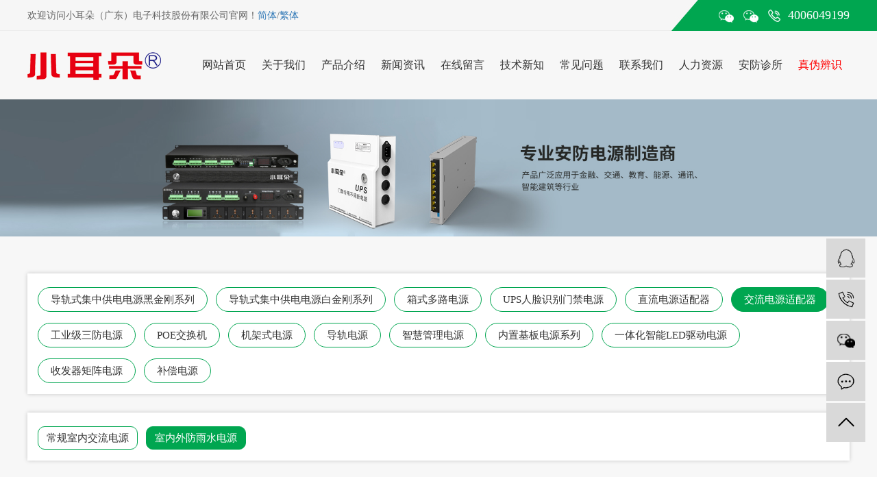

--- FILE ---
content_type: text/html;charset=utf-8
request_url: http://new.ch998.cn/product/ACAdapterIP/
body_size: 7741
content:
<!DOCTYPE html>
<html lang="zh-CN">
<head>
    <meta charset="utf-8">
    <meta http-equiv="X-UA-Compatible" content="IE=edge">
    <title>室内外防雨水电源【价格 批发 公司】-小耳朵（广东）电子科技股份有限公司</title>
    <meta name="keywords" content="室内外防雨水电源"/>
    <meta name="description" content="室内外防雨水电源小耳朵（广东）电子科技股份有限公司为你详细介绍室内外防雨水电源的产品分类,包括室内外防雨水电源下的所有产品的用途、型号、范围、图片、新闻及价格。同时我们还为您精选了室内外防雨水电源分类的行业资讯、价格行情、展会信息、图片资料等，在全国地区获得用户好评，欲了解更多详细信息,请点击访问!"/>
    <meta name="viewport" content="width=device-width, initial-scale=1, maximum-scale=1, user-scalable=no">
    <link rel="shortcut icon" type="image/x-icon" href="http://new.ch998.cn/data/upload/202005/20200512160419_668.jpg"/>
    <link rel="stylesheet" href="http://new.ch998.cn/template/default/assets/css/bootstrap.min.css">
    
    <link rel="stylesheet" href="http://new.ch998.cn/template/default/assets/css/app.css">
    <link rel="stylesheet" href="http://new.ch998.cn/template/default/assets/css/main.css">
    <script src="http://new.ch998.cn/template/default/assets/js/jquery.min.js"></script>
    <script>
    var config = {
        homeUrl: 'http://new.ch998.cn/',
                mUrl: 'http://new.ch998.cn/m/',
                copyCode: 0,
        isVisitor: 1
    }
</script>
<script src="http://new.ch998.cn/template/default/assets/js/app.js"></script>
<meta name="baidu-site-verification" content="3T5ZLdYAgs" />


</head>
<body class="n_bj">
<div class="head1">
  <div class="w1200 clearfix">
    <div class="huan1 fl"><p>欢迎访问小耳朵（广东）电子科技股份有限公司官网！</p></div>
    <div class="huan1 fl"><p><a href="http://www.ch998.cn" target="_self">简体</a>/<a href="http://en.ch998.cn/" target="_blank">繁体</a></p></div>
    <div class="you_ce fr clearfix">
       <div class="k2 fr">
         <p><span style="font-family: &quot;arial black&quot;, &quot;avant garde&quot;; font-size: 18px;">4006049199</span></p>
       </div>
       <ul class="xs_hha fr clearfix">
         <li><a href="javascript:;"><img src="http://new.ch998.cn/template/default/assets/images/aa1.png"/></a>
          <div class="erm"><img src="http://new.ch998.cn/"></div>
         </li>
         <li><a href="javascript:;"><img src="http://new.ch998.cn/template/default/assets/images/aa2.png"/></a>
           <div class="erm"><img src="http://new.ch998.cn/data/upload/202212/20221230164352_122.jpg"></div>
         </li>
       </ul>
    </div>
  </div>
</div>
<div id="header">
  <div class="top clearfix">
    <div class="logo">
        <a href="http://new.ch998.cn/" class="logo">
        <h1><img alt="小耳朵监控电源" src="http://new.ch998.cn/data/upload/201912/20191223151956_657.png" /></h1>
      </a>
    </div>
    <div class="topLink">
 <!-- 导航栏包含 -->
  <div id="menu" >
  <ul class="nav1 clearfix">
      <li>
          <a href="http://new.ch998.cn/">
              <span><img src="http://new.ch998.cn/template/default/assets/images/ab1.png"/></span>
              网站首页
          </a>          
      </li>
      <li>
          <a href="http://new.ch998.cn/about/">
              <span><img src="http://new.ch998.cn/template/default/assets/images/ab2.png"/></span>
              关于我们
          </a>
          <div class="sec">
             <div class="w1200 clearfix">
                 <div class="nav_tup fl"> <img src="http://new.ch998.cn/data/upload/202012/20201218114840_902.png" alt="http://new.ch998.cn/data/upload/202012/20201218114840_902.png"></div>
                 <div class="xl_nav fl clearfix">
                                             <a href="http://new.ch998.cn/about_about/company.html">公司简介</a>
                                             <a href="http://new.ch998.cn/about_about/corporateculture.html">企业文化</a>
                                             <a href="http://new.ch998.cn/about_about/honorcertification.html">资质荣誉</a>
                                             <a href="http://new.ch998.cn/about_about/history.html">发展历程</a>
                                             <a href="http://new.ch998.cn/about_about/zwbsf6c.html">真伪辨识</a>
                                       </div>
                 <a href="http://new.ch998.cn/about/" class="nav_more fl">查看更多+</a>
             </div>
          </div>
      </li>
      <li>
          <a href="http://new.ch998.cn/product/">
              <span><img src="http://new.ch998.cn/template/default/assets/images/ab3.png"/></span>
              产品介绍
          </a>
          <div class="sec">
            <div class="w1200 cp_nav clearfix">
                <div class="hahaa fl clearfix">
                                                                  <div class="nac_list">
                             <a href="http://new.ch998.cn/product/BKKCenPS/" class="img">
                              <img src="http://new.ch998.cn/data/upload/202006/20200616110929_341.png" alt="导轨式集中供电电源黑金刚系列">
                             </a>                             
                             <h2><a href="http://new.ch998.cn/product/BKKCenPS/">导轨式集中供电电源黑金刚系列</a></h2>
                        </div>
                       
                                                                  <div class="nac_list">
                             <a href="http://new.ch998.cn/product/WKKCenPS/" class="img">
                              <img src="http://new.ch998.cn/data/upload/201912/20191223170724_394.png" alt="导轨式集中供电电源白金刚系列">
                             </a>                             
                             <h2><a href="http://new.ch998.cn/product/WKKCenPS/">导轨式集中供电电源白金刚系列</a></h2>
                        </div>
                       
                                                                  <div class="nac_list">
                             <a href="http://new.ch998.cn/product/MBoxPS/" class="img">
                              <img src="http://new.ch998.cn/data/upload/201912/20191224155001_896.jpg" alt="箱式多路电源">
                             </a>                             
                             <h2><a href="http://new.ch998.cn/product/MBoxPS/">箱式多路电源</a></h2>
                        </div>
                       
                                                                  <div class="nac_list">
                             <a href="http://new.ch998.cn/product/ACSUPS/" class="img">
                              <img src="http://new.ch998.cn/data/nopic/nopic.jpg" alt="UPS人脸识别门禁电源">
                             </a>                             
                             <h2><a href="http://new.ch998.cn/product/ACSUPS/">UPS人脸识别门禁电源</a></h2>
                        </div>
                       
                                           
                                           
                                           
                                           
                                           
                                           
                                           
                                           
                                           
                                           
                                           
                                     </div>
                 <a href="http://new.ch998.cn/product/" class="nav_more fl">查看更多+</a>
            </div>
          </div>
      </li>
      <li>
          <a href="http://new.ch998.cn/news/">
              <span><img src="http://new.ch998.cn/template/default/assets/images/ab4.png"/></span>
              新闻资讯
          </a>
          <div class="sec">
             <div class="w1200 clearfix">
                 <div class="nav_tup fl"> <img src="http://new.ch998.cn/data/upload/202012/20201218120428_764.png" alt="http://new.ch998.cn/data/upload/202012/20201218120428_764.png"></div>
                 <div class="xl_nav fl clearfix">
                                              <a href="http://new.ch998.cn/news/companynews/">公司动态</a>
                                             <a href="http://new.ch998.cn/news/newtechnology/">技术新知</a>
                                             <a href="http://new.ch998.cn/news/industrynews/">行业新闻</a>
                                      </div>
                 <a href="http://new.ch998.cn/news/" class="nav_more fl">查看更多+</a>
             </div>
          </div>
      </li>
      <li>
          <a href="http://new.ch998.cn/inquiry/">
              <span><img src="http://new.ch998.cn/template/default/assets/images/ab5.png"/></span>
              在线留言
          </a>
      </li>
       <li>
          <a href="http://new.ch998.cn/news/newtechnology/">
              <span><img src="http://new.ch998.cn/template/default/assets/images/ab6.png"/></span>
              技术新知
          </a>
      </li>
       <li>
          <a href="http://new.ch998.cn/about_issue/features.html">
              <span><img src="http://new.ch998.cn/template/default/assets/images/ab7.png"/></span>
              常见问题
          </a>
          <div class="sec">             
              <div class="w1200 clearfix">
                 <div class="nav_tup fl"> 
                  <img src="http://new.ch998.cn/data/upload/202012/20201218135054_910.png" alt="http://new.ch998.cn/data/upload/202012/20201218135054_910.png"></div>
                 <div class="xl_nav fl clearfix">
                                      <a href="http://new.ch998.cn/about_issue/features.html">功能方面</a>
                             <a href="http://new.ch998.cn/about_issue/application.html">应用方面</a>
                               </div>
                 <a href="http://new.ch998.cn/about_cjwent/" class="nav_more fl">查看更多+</a>
             </div>
          </div>

      </li>
      <li>
          <a href="http://new.ch998.cn/about_contact/">
              <span><img src="http://new.ch998.cn/template/default/assets/images/ab8.png"/></span>
              联系我们
          </a>
      </li>
       <li>
          <a href="http://new.ch998.cn/job/">
              <span><img src="http://new.ch998.cn/template/default/assets/images/ab9.png"/></span>
              人力资源
          </a>
      </li>
       <li>
          <a href="http://new.ch998.cn/about_anfnag/aflf486.html">
              <span><img src="http://new.ch998.cn/template/default/assets/images/ab11.png"/></span>
              安防诊所
          </a>
      </li>
      <li>
          <a href="http://new.ch998.cn/about_about/zwbsf6c.html" style="color:#f00;">
              <span><img src="http://new.ch998.cn/template/default/assets/images/ab10.png"/></span>
              真伪辨识
          </a>
      </li>
  </ul>
</div>

<script type="text/javascript">
  $('.nav1 > li').hover(function(){
    $(this).find('.sec').stop(true).slideToggle(300);
  });
</script>
   
    </div>
  </div>
 

</div>
<script type="text/javascript">
  $('.xs_hha > li').hover(function(){
    $(this).find('.erm').stop(true).slideToggle(300);
  });
</script>


<div class="page-banner">
        <img src="http://new.ch998.cn/data/upload/201912/20191202183608_845.jpg" alt="http://new.ch998.cn/data/upload/201912/20191202183608_845.jpg">
    </div>


<div class="page-position hidden">
    <div class="container">
        您当前的位置 ：
        
	 <a href="http://new.ch998.cn/">首 页</a> > <a href="http://new.ch998.cn/product/">产品介绍</a> > <a href="http://new.ch998.cn/product/ACAdapterIP/">室内外防雨水电源</a>

    </div>
</div>

<div class="wehjhja">
    <div class="xypg-left-con w1200">
                        
	

                    </div>
</div>
   
<style>
    .wehjhja{
        display: none;
    }
</style>
<div class="wehjhja1">
    <div class="xypg-left-con w1200">
                  <ul class="xypg-left-nav1">
        <li data-id="1">
        <a href="http://new.ch998.cn/product/BKKCenPS/">导轨式集中供电电源黑金刚系列</a>
        <div class="first-nav-btn"></div>
                <ul class="xypg-left-subnav">
                        <li data-id="5">
                <a href="http://new.ch998.cn/product/BKKCenPS25TO36/">黑金刚25/36机型</a>
                            </li>
                        <li data-id="6">
                <a href="http://new.ch998.cn/product/BKKCenPS50TO75/">黑金刚50/60/75机型</a>
                            </li>
                        <li data-id="7">
                <a href="http://new.ch998.cn/product/BKKCenPS100TO120/">黑金刚100/120/150机型</a>
                            </li>
                        <li data-id="8">
                <a href="http://new.ch998.cn/product/BKKCenPS201TO350/">黑金刚201/250/300/350机型</a>
                            </li>
                    </ul>
            </li>
        <li data-id="2">
        <a href="http://new.ch998.cn/product/WKKCenPS/">导轨式集中供电电源白金刚系列</a>
        <div class="first-nav-btn"></div>
                <ul class="xypg-left-subnav">
                        <li data-id="27">
                <a href="http://new.ch998.cn/product/WKKCenPS60TO75/">白金刚60/75机型</a>
                            </li>
                        <li data-id="28">
                <a href="http://new.ch998.cn/product/WKKCenPS100TO150/">白金刚100/120/150机型</a>
                            </li>
                        <li data-id="29">
                <a href="http://new.ch998.cn/product/WKKCenPS201TO350/">白金刚201/250/300/350机型</a>
                            </li>
                    </ul>
            </li>
        <li data-id="3">
        <a href="http://new.ch998.cn/product/MBoxPS/">箱式多路电源</a>
        <div class="first-nav-btn"></div>
                <ul class="xypg-left-subnav">
                        <li data-id="40">
                <a href="http://new.ch998.cn/product/MBoxPSBlueA/">蓝色箱式多路直流系列（UPS外置式）</a>
                            </li>
                        <li data-id="46">
                <a href="http://new.ch998.cn/product/MBoxPSWhiteB/">白色箱式多路直流系列（UPS外置式）</a>
                            </li>
                        <li data-id="42">
                <a href="http://new.ch998.cn/product/MBoxPSWhiteZ/">Z型箱式多路直流系列（UPS内置式）</a>
                            </li>
                        <li data-id="45">
                <a href="http://new.ch998.cn/product/MBoxPSAC/">箱式多路交流系列</a>
                            </li>
                        <li data-id="68">
                <a href="http://new.ch998.cn/product/MBoxPSModule/">多路电源功能模块</a>
                            </li>
                    </ul>
            </li>
        <li data-id="10">
        <a href="http://new.ch998.cn/product/ACSUPS/">UPS人脸识别门禁电源</a>
        <div class="first-nav-btn"></div>
                <ul class="xypg-left-subnav">
                        <li data-id="50">
                <a href="http://new.ch998.cn/product/ACSUPSWhiteZ/">Z型箱式UPS门禁系列（UPS内置式）</a>
                            </li>
                        <li data-id="51">
                <a href="http://new.ch998.cn/product/ACSUPSPlastic/">塑料箱式UPS门禁系列（UPS内置式）</a>
                            </li>
                        <li data-id="52">
                <a href="http://new.ch998.cn/product/ACSUPSWKK/">网状导轨式UPS门禁系列（UPS外置式）</a>
                            </li>
                        <li data-id="69">
                <a href="http://new.ch998.cn/product/ACSUPSModule/">门禁电源功能模块</a>
                            </li>
                    </ul>
            </li>
        <li data-id="11">
        <a href="http://new.ch998.cn/product/DCAdapter/">直流电源适配器</a>
        <div class="first-nav-btn"></div>
                <ul class="xypg-left-subnav">
                        <li data-id="33">
                <a href="http://new.ch998.cn/product/DCAdapterDesktop/">桌面式电源适配器</a>
                            </li>
                        <li data-id="53">
                <a href="http://new.ch998.cn/product/DCAdapterWall/">插墙式电源适配器</a>
                            </li>
                        <li data-id="54">
                <a href="http://new.ch998.cn/product/DCAdapterIP/">室内外防雨水电源</a>
                            </li>
                    </ul>
            </li>
        <li data-id="13">
        <a href="http://new.ch998.cn/product/ACAdapter/">交流电源适配器</a>
        <div class="first-nav-btn"></div>
                <ul class="xypg-left-subnav">
                        <li data-id="35">
                <a href="http://new.ch998.cn/product/ACAdapterIndoor/">常规室内交流电源</a>
                            </li>
                        <li data-id="55">
                <a href="http://new.ch998.cn/product/ACAdapterIP/">室内外防雨水电源</a>
                            </li>
                    </ul>
            </li>
        <li data-id="14">
        <a href="http://new.ch998.cn/product/IndustryPSIP/">工业级三防电源</a>
        <div class="first-nav-btn"></div>
                <ul class="xypg-left-subnav">
                        <li data-id="36">
                <a href="http://new.ch998.cn/product/IndustryPSIPBase/">基础型龟式三防电源</a>
                            </li>
                        <li data-id="56">
                <a href="http://new.ch998.cn/product/IndustryPSIPSmart/">智慧型龟式三防电源</a>
                            </li>
                    </ul>
            </li>
        <li data-id="15">
        <a href="http://new.ch998.cn/product/POESwitch/">POE交换机</a>
        <div class="first-nav-btn"></div>
                <ul class="xypg-left-subnav">
                        <li data-id="37">
                <a href="http://new.ch998.cn/product/100MPOESwitch/">百兆POE交换机系列</a>
                            </li>
                        <li data-id="57">
                <a href="http://new.ch998.cn/product/100M1000MPOESwitch/">百千兆POE交换机系列</a>
                            </li>
                        <li data-id="58">
                <a href="http://new.ch998.cn/product/1000MPOESwitch/">千兆POE交换机系列</a>
                            </li>
                        <li data-id="61">
                <a href="http://new.ch998.cn/product/POESwitchConverter/">POE电源系列</a>
                            </li>
                    </ul>
            </li>
        <li data-id="16">
        <a href="http://new.ch998.cn/product/CabinetPS/">机架式电源</a>
        <div class="first-nav-btn"></div>
                <ul class="xypg-left-subnav">
                        <li data-id="38">
                <a href="http://new.ch998.cn/product/CabinetPSDC/">机架式直流电源系列</a>
                            </li>
                        <li data-id="60">
                <a href="http://new.ch998.cn/product/CabinetPSAC/">机架式交流电源系列</a>
                            </li>
                    </ul>
            </li>
        <li data-id="62">
        <a href="http://new.ch998.cn/product/DINPS/">导轨电源</a>
        <div class="first-nav-btn"></div>
                <ul class="xypg-left-subnav">
                        <li data-id="63">
                <a href="http://new.ch998.cn/product/DINPSUPS/">导轨式安装UPS电源</a>
                            </li>
                        <li data-id="64">
                <a href="http://new.ch998.cn/product/DINPSBase/">导轨式安装电源</a>
                            </li>
                        <li data-id="70">
                <a href="http://new.ch998.cn/product/IndustryDINRailPS/">工业导轨电源</a>
                            </li>
                    </ul>
            </li>
        <li data-id="66">
        <a href="http://new.ch998.cn/product/IoTPowerBox/">智慧管理电源</a>
        <div class="first-nav-btn"></div>
                <ul class="xypg-left-subnav">
                        <li data-id="67">
                <a href="http://new.ch998.cn/product/SmartPSBox/">智能监控防护一体机箱</a>
                            </li>
                    </ul>
            </li>
        <li data-id="71">
        <a href="http://new.ch998.cn/product/nzdyjbxl5fd/">内置基板电源系列</a>
        <div class="first-nav-btn"></div>
            </li>
        <li data-id="72">
        <a href="http://new.ch998.cn/product/ythznLEDqddyb44/">一体化智能LED驱动电源</a>
        <div class="first-nav-btn"></div>
            </li>
        <li data-id="73">
        <a href="http://new.ch998.cn/product/sfqjzdy525/">收发器矩阵电源</a>
        <div class="first-nav-btn"></div>
            </li>
        <li data-id="74">
        <a href="http://new.ch998.cn/product/bcsdy01e/">补偿电源</a>
        <div class="first-nav-btn"></div>
            </li>
    </ul>  
                    </div>
</div>                        




<div class="page-wrap">
    <div class="w1200">

                
        <div class="page-wrap-right1">
            <div class="xypg-right-content">
                
    <div class="xypg-pro-description" style="display: none;">为你详细介绍产品中心的产品内容,包括产品中心的用途、型号、范围、图片等,在这里你可以得知所有产品中心的新闻以及最新的市场产品中心价格。</div>
                 <!-- 产品列表页 -->
<ul class="xypg-product-list1 clearfix">
			<li class="clearfix">
            <a href="http://new.ch998.cn/product/784.html" title="室外防雨交流电源适配器球机专用24V/3A规格" class="img fl"><img src="http://new.ch998.cn/data/upload/202005/thumb_20200520153524_844.png" alt="室外防雨交流电源适配器球机专用24V/3A规格" /></a>
            <div class="cp_wen fr">
            	<h2><a href="http://new.ch998.cn/product/784.html" title="室外防雨交流电源适配器球机专用24V/3A规格">室外防雨交流电源适配器球机专用24V/3A规格</a></h2>
            	<div class="cplit_v1 clearfix">
            		<div class="cp_na1 fl">
            			<h3>功能特性</h3>
            			<div class="wenaa"><p><span style="font-family: &quot;arial black&quot;, &quot;avant garde&quot;; font-size: 18px;">◎ 市电220V~输入<br style="box-sizing: border-box;"/></span></p><p><span style="font-family: &quot;arial black&quot;, &quot;avant garde&quot;; font-size: 18px;">◎ 24V交流输出电压，3A输出电流</span></p><p><span style="font-family: &quot;arial black&quot;, &quot;avant garde&quot;; font-size: 18px;">◎ 外壳采用阻燃塑料制成，具有防雨能力</span></p><p><span style="font-family: &quot;arial black&quot;, &quot;avant garde&quot;; font-size: 18px;">◎ 挂壁式安装方式，接线端子内置</span></p><p><span style="font-family: &quot;arial black&quot;, &quot;avant garde&quot;; font-size: 18px;">◎ 输入端为2PIN950螺丝锁线端子</span></p><p><span style="font-family: &quot;arial black&quot;, &quot;avant garde&quot;; font-size: 18px;">◎ 输出端为2组螺丝锁线端子</span></p><p><span style="font-family: &quot;arial black&quot;, &quot;avant garde&quot;; font-size: 18px;">◎ 输出端配置自恢复保险</span></p><p><span style="font-family: &quot;arial black&quot;, &quot;avant garde&quot;; font-size: 18px;">◎ 转换效率可达75%以上</span></p></div>
            			
            			<div class="sp_bof">
            				<a data-fancybox data-type="iframe" data-width="800" data-height="" href="" class="more_hjahj">查看视频</a>
            			</div>
            		</div>
            		<div class="cp_na2 fr">
            			<h3>查看相关资料</h3>
                        <div class="xypg-detail-file-dwon1">
                            <table><tbody><tr class="firstRow"><td width="399" valign="top"><p style="line-height: 16px;"><img src="http://new.ch998.cn/data/ueditor/dialogs/attachment/fileTypeImages/icon_pdf.gif" width="16" height="16" border="0" vspace="0" title="" alt="" style="vertical-align: middle; margin-right: 2px; width: 16px; height: 16px;"/><a href="http://new.ch998.cn/data/upload/202406/20240603113054wh14.pdf" target="_blank" title="3C证书.pdf" textvalue="3C证书.pdf"><span style="color: rgb(0, 0, 0); font-family: &quot;arial black&quot;, &quot;avant garde&quot;; font-size: 18px;">3C证书</span><span style="color: rgb(0, 0, 0); font-family: arial, helvetica, sans-serif; font-size: 18px;">.pdf</span></a></p></td><td width="399" valign="top"><br/></td><td width="399" valign="top"><br/></td></tr><tr><td valign="top" colspan="1" rowspan="1" style="word-break: break-all;"><p style="line-height: 16px;"><img src="http://new.ch998.cn/data/ueditor/dialogs/attachment/fileTypeImages/icon_pdf.gif" style="white-space: normal; vertical-align: middle; margin-right: 2px;"/><a href="http://new.ch998.cn/data/upload/202005/1590059010167945.pdf" target="_blank" title="交流电源适配器规格书.pdf" textvalue="交流电源适配器规格书.pdf" style="white-space: normal; text-decoration-line: none;"><span style="color: rgb(0, 0, 0); font-size: 18px; font-family: &quot;arial black&quot;, &quot;avant garde&quot;;">规格书</span><span style="font-family: arial, helvetica, sans-serif; font-size: 18px; color: rgb(0, 0, 0);">.pdf</span></a><a href="http://new.ch998.cn/data/upload/202005/1590025259155862.pdf" target="_blank" title="交流电源适配器规格书.pdf" textvalue="交流电源适配器规格书.pdf" style="white-space: normal; text-decoration-line: none;"><span style="color: rgb(0, 0, 0); font-family: arial, helvetica, sans-serif; font-size: 18px;"></span></a><a href="http://new.ch998.cn/data/upload/202005/1589974144808180.pdf" target="_blank" title="交流电源适配器规格书.pdf" textvalue="交流电源适配器规格书.pdf" style="text-decoration-line: none;"><span style="color: rgb(0, 0, 0); font-family: arial, helvetica, sans-serif; font-size: 18px;"></span></a></p></td><td valign="top" colspan="1" rowspan="1"><br/></td><td valign="top" colspan="1" rowspan="1"><br/></td></tr></tbody></table><p><br/></p>
                            <div class="hidden">
                                                            </div>
                        </div>
            		</div>
            	</div>
            </div>
		</li>
			<li class="clearfix">
            <a href="http://new.ch998.cn/product/783.html" title="室外防雨交流电源适配器球机专用24V/5A规格" class="img fl"><img src="http://new.ch998.cn/data/upload/202005/thumb_20200520184535_174.png" alt="室外防雨交流电源适配器球机专用24V/5A规格" /></a>
            <div class="cp_wen fr">
            	<h2><a href="http://new.ch998.cn/product/783.html" title="室外防雨交流电源适配器球机专用24V/5A规格">室外防雨交流电源适配器球机专用24V/5A规格</a></h2>
            	<div class="cplit_v1 clearfix">
            		<div class="cp_na1 fl">
            			<h3>功能特性</h3>
            			<div class="wenaa"><p><span style="font-family: &quot;arial black&quot;, &quot;avant garde&quot;; font-size: 18px;">◎ 市电220V~输入<br style="box-sizing: border-box;"/></span></p><p><span style="font-family: &quot;arial black&quot;, &quot;avant garde&quot;; font-size: 18px;">◎ 24V交流输出电压，5A输出电流</span></p><p><span style="font-family: &quot;arial black&quot;, &quot;avant garde&quot;; font-size: 18px;">◎ 外壳采用阻燃塑料制成，具有防雨能力</span></p><p><span style="font-family: &quot;arial black&quot;, &quot;avant garde&quot;; font-size: 18px;">◎ 挂壁式安装方式，接线端子内置</span></p><p><span style="font-family: &quot;arial black&quot;, &quot;avant garde&quot;; font-size: 18px;">◎ 输入端为2PIN950螺丝锁线端子</span></p><p><span style="font-family: &quot;arial black&quot;, &quot;avant garde&quot;; font-size: 18px;">◎ 输出端为2组螺丝锁线端子</span></p><p><span style="font-family: &quot;arial black&quot;, &quot;avant garde&quot;; font-size: 18px;">◎ 输出端配置自恢复保险</span></p><p><span style="font-family: &quot;arial black&quot;, &quot;avant garde&quot;; font-size: 18px;">◎ 转换效率可达75%以上</span></p></div>
            			
            			<div class="sp_bof">
            				<a data-fancybox data-type="iframe" data-width="800" data-height="" href="" class="more_hjahj">查看视频</a>
            			</div>
            		</div>
            		<div class="cp_na2 fr">
            			<h3>查看相关资料</h3>
                        <div class="xypg-detail-file-dwon1">
                            <table><tbody><tr class="firstRow"><td width="399" valign="top"><p style="line-height: 16px;"><img src="http://new.ch998.cn/data/ueditor/dialogs/attachment/fileTypeImages/icon_pdf.gif" width="16" height="16" border="0" vspace="0" title="" alt="" style="vertical-align: middle; margin-right: 2px; width: 16px; height: 16px;"/><a href="http://new.ch998.cn/data/upload/202406/20240603113054wh14.pdf" target="_blank" title="3C证书.pdf" textvalue="3C证书.pdf"><span style="color: rgb(0, 0, 0); font-family: &quot;arial black&quot;, &quot;avant garde&quot;; font-size: 18px;">3C证书</span><span style="color: rgb(0, 0, 0); font-family: arial, helvetica, sans-serif; font-size: 18px;">.pdf</span></a></p></td><td width="399" valign="top"><br/></td><td width="399" valign="top"><br/></td></tr><tr><td valign="top" colspan="1" rowspan="1" style="word-break: break-all;"><p style="line-height: 16px;"><img src="http://new.ch998.cn/data/ueditor/dialogs/attachment/fileTypeImages/icon_pdf.gif" style="white-space: normal; vertical-align: middle; margin-right: 2px;"/><a href="http://new.ch998.cn/data/upload/202005/1590059010167945.pdf" target="_blank" title="交流电源适配器规格书.pdf" textvalue="交流电源适配器规格书.pdf" style="white-space: normal; text-decoration-line: none;"><span style="color: rgb(0, 0, 0); font-size: 18px; font-family: &quot;arial black&quot;, &quot;avant garde&quot;;">规格书</span><span style="font-family: arial, helvetica, sans-serif; font-size: 18px; color: rgb(0, 0, 0);">.pdf</span></a><a href="http://new.ch998.cn/data/upload/202005/1590025259155862.pdf" target="_blank" title="交流电源适配器规格书.pdf" textvalue="交流电源适配器规格书.pdf" style="white-space: normal; text-decoration-line: none;"><span style="color: rgb(0, 0, 0); font-family: arial, helvetica, sans-serif; font-size: 18px;"></span></a><a href="http://new.ch998.cn/data/upload/202005/1589974144808180.pdf" target="_blank" title="交流电源适配器规格书.pdf" textvalue="交流电源适配器规格书.pdf" style="text-decoration-line: none;"><span style="color: rgb(0, 0, 0); font-family: arial, helvetica, sans-serif; font-size: 18px;"></span></a></p></td><td valign="top" colspan="1" rowspan="1"><br/></td><td valign="top" colspan="1" rowspan="1"><br/></td></tr></tbody></table><p><br/></p>
                            <div class="hidden">
                                                            </div>
                        </div>
            		</div>
            	</div>
            </div>
		</li>
	</ul>

    <link rel="stylesheet" href="https://cdnjs.cloudflare.com/ajax/libs/fancybox/3.3.5/jquery.fancybox.min.css" />
    <script src="https://cdnjs.cloudflare.com/ajax/libs/fancybox/3.3.5/jquery.fancybox.min.js"></script>                  
            </div>
                    </div>
        

                
        <div class="page-mob-tool">
            <ul>
                <li class="xymob-page-navbtn"><i class="icon-font icon-dots-horizontal"></i></li>
                <li class="xymob-page-backtop"><i class="icon-font icon-top"></i></li>
            </ul>
        </div>
        
    </div>
</div>


<div class="foot1">
	<div class="w1200">
		<div class="fo_a1 clearfix">
			<div class="d_nav clearfix">
				<dl>
						<dt>产品介绍</dt>
												<dd><a href="http://new.ch998.cn/product/BKKCenPS/">导轨式集中供电电源黑金刚系列</a></dd>
												<dd><a href="http://new.ch998.cn/product/WKKCenPS/">导轨式集中供电电源白金刚系列</a></dd>
												<dd><a href="http://new.ch998.cn/product/MBoxPS/">箱式多路电源</a></dd>
												<dd><a href="http://new.ch998.cn/product/ACSUPS/">UPS人脸识别门禁电源</a></dd>
												<dd><a href="http://new.ch998.cn/product/DCAdapter/">直流电源适配器</a></dd>
												<dd><a href="http://new.ch998.cn/product/ACAdapter/">交流电源适配器</a></dd>
												<dd><a href="http://new.ch998.cn/product/IndustryPSIP/">工业级三防电源</a></dd>
												<dd><a href="http://new.ch998.cn/product/POESwitch/">POE交换机</a></dd>
												<dd><a href="http://new.ch998.cn/product/CabinetPS/">机架式电源</a></dd>
												<dd><a href="http://new.ch998.cn/product/DINPS/">导轨电源</a></dd>
												<dd><a href="http://new.ch998.cn/product/IoTPowerBox/">智慧管理电源</a></dd>
												<dd><a href="http://new.ch998.cn/product/nzdyjbxl5fd/">内置基板电源系列</a></dd>
												<dd><a href="http://new.ch998.cn/product/ythznLEDqddyb44/">一体化智能LED驱动电源</a></dd>
												<dd><a href="http://new.ch998.cn/product/sfqjzdy525/">收发器矩阵电源</a></dd>
												<dd><a href="http://new.ch998.cn/product/bcsdy01e/">补偿电源</a></dd>
										</dl>
				<dl>
						<dt>关于我们</dt>
												<dd><a href="http://new.ch998.cn/about_about/company.html">公司简介</a></dd>
												<dd><a href="http://new.ch998.cn/about_about/corporateculture.html">企业文化</a></dd>
												<dd><a href="http://new.ch998.cn/about_about/honorcertification.html">资质荣誉</a></dd>
												<dd><a href="http://new.ch998.cn/about_about/history.html">发展历程</a></dd>
												<dd><a href="http://new.ch998.cn/about_about/zwbsf6c.html">真伪辨识</a></dd>
											</dl>
				<dl>
						<dt>新闻资讯</dt>
												<dd><a href="http://new.ch998.cn/news/companynews/">公司动态</a></dd>
												<dd><a href="http://new.ch998.cn/news/newtechnology/">技术新知</a></dd>
												<dd><a href="http://new.ch998.cn/news/industrynews/">行业新闻</a></dd>
											</dl>
			    <dl>
			    	<dt>联系我们</dt>
			    	<div class="d_lanx"><p><span style="font-family: &quot;arial black&quot;, &quot;avant garde&quot;; font-size: 18px;"></span></p><p style="white-space: normal;"><span style="font-family: &quot;arial black&quot;, &quot;avant garde&quot;; font-size: 18px;"></span></p><p style="white-space: normal;"><span style="font-family: &quot;arial black&quot;, &quot;avant garde&quot;; font-size: 18px;"></span></p><p style="white-space: normal;"><span style="font-family: &quot;arial black&quot;, &quot;avant garde&quot;; font-size: 18px;"></span></p><p style="white-space: normal;"><span style="font-family: &quot;arial black&quot;, &quot;avant garde&quot;; font-size: 18px;">产品咨询：胡佳文 18566564174</span></p><p style="white-space: normal;"><span style="font-family: &quot;arial black&quot;, &quot;avant garde&quot;; font-size: 18px;"><br/></span></p><p style="white-space: normal;"><span style="font-family: &quot;arial black&quot;, &quot;avant garde&quot;; font-size: 18px;">投诉反馈：QQ 736423703<br/></span></p><p style="white-space: normal;"><span style="font-family: &quot;arial black&quot;, &quot;avant garde&quot;; font-size: 18px;"><br/></span></p><p style="white-space: normal;"><span style="font-family: &quot;arial black&quot;, &quot;avant garde&quot;; font-size: 18px;"></span></p><p style="white-space: normal;"><span style="font-family: &quot;arial black&quot;, &quot;avant garde&quot;; font-size: 18px;">服务热线：4006049199</span></p><p style="white-space: normal;"><span style="font-family: &quot;arial black&quot;, &quot;avant garde&quot;; font-size: 18px;">联系电话：0752-8778613</span></p><p style="white-space: normal;"><span style="font-family: &quot;arial black&quot;, &quot;avant garde&quot;; font-size: 18px;">邮证编码：516035<br/></span></p><p style="white-space: normal;"><span style="font-family: &quot;arial black&quot;, &quot;avant garde&quot;; font-size: 18px;">官方网站：</span><a href="http://www.ch998.cn/" _src="http://www.ch998.cn/" style="font-family: &quot;arial black&quot;, &quot;avant garde&quot;; text-decoration: underline; font-size: 18px;"><span style="font-size: 18px;">http://www.ch998.cn/</span></a></p><p style="white-space: normal;"><span style="font-size: 18px;">公司地址：惠州仲恺高新区沥林镇英光村惠州仲恺中集智城产业园39号厂房第5层</span></p><p style="white-space: normal;"><span style="font-family: &quot;arial black&quot;, &quot;avant garde&quot;; font-size: 18px;"><span style="font-family: &quot;arial black&quot;, &quot;avant garde&quot;; text-indent: 32px; font-size: 18px;"></span></span><br/></p><p style="white-space: normal;"><br/></p><p><span style="font-family: &quot;arial black&quot;, &quot;avant garde&quot;; font-size: 18px;"></span></p></div>
			    	<div class="d_erm"><table><tbody><tr class="firstRow"><td width="617" valign="top" style="word-break: break-all;"><img src="http://new.ch998.cn/data/upload/201912/1577410335122355.jpg" title="1577410335122355.jpg" alt="未标题-2 拷贝00 拷贝.jpg" width="160" height="160" border="0" vspace="0" style="width: 160px; height: 160px;"/></td><td width="617" valign="top" style="word-break: break-all;"><img src="http://new.ch998.cn/data/upload/201912/1577410346542237.jpg" title="1577410346542237.jpg" alt="未标题-2 拷贝00.jpg" width="160" height="160" border="0" vspace="0" style="width: 160px; height: 160px;"/></td></tr><tr><td width="617" valign="top" style="word-break: break-all;"><a href="https://teady.tmall.com/" target="_blank" style="text-decoration: underline; font-family: &quot;arial black&quot;, &quot;avant garde&quot;; color: rgb(127, 127, 127); font-size: 16px;"><span style="font-size: 16px;"><strong><span style="font-family: &quot;arial black&quot;, &quot;avant garde&quot;; font-size: 18px; color: rgb(127, 127, 127);">小耳朵旗舰店</span></strong></span></a></td><td width="617" valign="top" style="word-break: break-all;"><a href="https://mall.jd.com/index-10078664.html" target="_blank" style="text-decoration: underline; font-family: &quot;arial black&quot;, &quot;avant garde&quot;; color: rgb(127, 127, 127); font-size: 16px;"><span style="font-size: 16px;"><strong><span style="font-family: &quot;arial black&quot;, &quot;avant garde&quot;; font-size: 18px; color: rgb(127, 127, 127);">小耳朵电源旗舰店</span></strong></span></a></td></tr></tbody></table><p><br/></p></div>
			    </dl>
			</div>
		</div>
	</div>
</div>

<div class="foot2">
	<div class="w1200">
				 <div class="d_naqun">
		 	Copyright © 2006-2018 小耳朵（广东）电子科技股份有限公司&nbsp;&nbsp;&nbsp;&nbsp;<a href="http://beian.miit.gov.cn/" target="_blank">粤ICP备17163771号</a>
		 	<div class="x-region">
			主营区域：
							<a href="http://new.ch998.cn/.html">全国</a>
					</div>
		 </div>
	</div>
</div>


<!-- 右侧客服 -->
<!-- 侧边工具栏 -->
<div id="toolbar">
    <ul>
                        <li><a href="http://wpa.qq.com/msgrd?v=3&amp;uin=2355709546&amp;site=qq&amp;menu=yes" target="_blank">
            <span class="icon-font icon-qq"></span>
            <span class="wz">业务咨询</span>
        </a></li>
                        <li><a href="javascript:;">
            <span class="icon-font icon-phone"></span>
            <span class="wz">18566564174</span>
        </a></li>
        <li class="ewm">
            <span class="icon-font icon-ewm"></span>
                        <div class="ewm-box"><img src="http://new.ch998.cn/data/upload/202212/20221230164420_573.jpg" alt="二维码" /></div>
                    </li>
        <li><a href="http://new.ch998.cn/inquiry/">
            <span class="icon-font icon-message"></span>
            <span class="wz">在线留言</span>
        </a></li>
        <li class="backtop"><span class="icon-font icon-top"></span></li>
    </ul>
</div>

<script>
    $(function () {
        // 返回顶部
        app.backTop("#toolbar .backtop",300);
        var imgUrl = 'http://new.ch998.cn/';
        if($(".ewm-box img").attr('src') == imgUrl ) {
            $(".ewm-box").remove();
        }
    })
</script>



<script src="http://new.ch998.cn/template/default/assets/js/main.js"></script>


</body>
</html>


--- FILE ---
content_type: text/css
request_url: http://new.ch998.cn/template/default/assets/css/main.css
body_size: 21904
content:
html{margin:0;padding:0;border:0;}
body,div,span,object,iframe,h1,h2,h3,h4,p,blockquote,pre,a,address,code,b,em,img,
dl,dt,dd,ol,ul,li,fieldset,form,label,footer,
header,hgroup,nav,section
{margin:0;padding:0;border:0;}
body{background:#fff;color:#666;position:relative;font:12px/1.5 Microsoft YaHei,arial,宋体,sans-serif;vertical-align:baseline;width:100%;overflow-x:hidden;}


input{padding:0;margin:0;font-family:'Microsoft YaHei';}
img{border:none;background:none;vertical-align:middle;}
ul,ol,li{list-style-type:none;}
select,input,img,select{vertical-align:middle;}
table{border-collapse:collapse;border-spacing:0}
table, th, td {vertical-align: middle}
.clearfix:after{content: ".";display: block;height: 0;clear: both;overflow: hidden;visibility: hidden;}
.clearfix{zoom:1}
.clearboth{height:0px;line-height:0px;overflow:hidden;clear:both;font-size:0px;}

h1,h2,h3,h4{font-size:12px;font-weight:bold;}
hr {border: 0;border-top:1px solid #ccc;height:0;}

/*----- Common css ------*/
.fl{float:left;}
.fr{float:right;}
.di{_display:inline;}
.fwn{font-weight:normal;}
.dib{*display:inline;_zoom:1;_display:inline;_font-size:0px;}
.w1920{
	width: 1920px;
	left: 50%;
	margin-left: -960px;
	position: relative;
}
.w1200{
	width: 1200px;
	margin: 0 auto;
}

/*.page-position,.xypg-left-title,.product-detail-tab .product-detail-tabli li.on, .product-detail-tab .product-detail-tabli li:active, .product-detail-tab .product-detail-tabli li:visited,.relate-title span{
	background: #3480ce;
}
.page-position,.page-position a,.page-product-inquiry a{
	color: #fff;
}
.xypg-detail-tags .tags-title h3{
    border-color:#3480ce; 
}*/
.container{
	    width: 1200px !important;
}
.box_voann,.box_voann *{
	  box-sizing:content-box;  
}

.tcggxc{
    position: fixed;
    width: 100vw;
    height: 100vh;
    z-index: 9999;
    background: rgba(0,0,0,.5);
    top: 0;
    left: 0;
}
.ggha{
    max-width: 482px;
    margin: 0 auto;
    position: absolute;
    top: 50%;
    left: 50%;
     transform: translate(-50%,-50%);
}
.jga_ahh{
    padding: 0 13px;
    border-radius: 10px;
    position: relative;
}

.a2_list1ak a img{
    width: 510px;
}
.a2_list1ak li h3{
    color: #000000;
    font:500 36px/46px "微软雅黑";
    text-align: center;
}
.a2_list1ak li h3 span{
    display: block;
    color: #333333;
    font:500 24px/38px "微软雅黑";
}
.a2_list1ak li a.more_hha{
    display: block;
    color: #ffffff;
    font:500 24px/42px "微软雅黑";
    width: 156px;
    margin: 24px auto 0;
    background: #00a551;
    border-radius: 21px;
    text-align: center;
}
.ghhgaa{
    font-size: 19px;
    position: absolute;
    right: 20px;
    top: 14px;
    z-index: 99;
    color: #fff;
}
.ghhgaa span{
    color: #fff;
    font: 500 19px/36px "微软雅黑";
}
a.jhga_jhja{
    display: block;
    margin: 38px auto 0;
    width: 41px;
    height: 41px;
    position: absolute;
    right: 10px;
    top: 8px;
}
a.jhga_jhja img{
    width: 100%;
}

















/*头部样式*/
.head1{
	background: url(../images/navbj.jpg) no-repeat center top;
	height: 45px;
}
.xs_hha li{
	float: right;
	position: relative;
}
.huan1{
	color: #666;
	font:500 14px/45px "微软雅黑";
}
.you_ce,.you_ce a{
	color: #ffffff;
	font:500 18px/45px "微软雅黑";
}
.k2{
	background: url(../images/tpla.png) no-repeat left center;
	padding-left: 29px;
}
.xs_hha li a{
	display: block;
}
.xs_hha li a{
	margin-right: 14px;
}
.xs_hha li .erm{
	position: absolute;
	top: 45px;
	left: -25px;
	z-index: 999;
	display: none;
}

#header{width:1200px;margin:0 auto;height: 100px;}
.logo{float:left;line-height: 100px;}
.logo h1{
	display: inline-block;
}

.topLink{float:right;text-align:right;/*position: relative;*/z-index: 99;height:99px;}
.translate{width:100px;position: absolute;left: 0;top:10px;z-index: 9999;}
.tran-in{left:120px;}
.translate li{border: 1px dashed #cccccc;line-height: 26px;text-align: left;background: #fff;}
.translate li a{display: block;padding-left: 10px;background: url(../images/dot4.png) no-repeat 88% 11px;}
.translate li a:hover{text-decoration: none;color:#275cea;cursor: pointer;}
.translate-en{display: none;padding: 6px;padding-top:0px;}
.translate li .translate-en a{padding-left: 0px;text-align: center;background: #fff;border-bottom: 1px solid #cccccc;}
.translate li .translate-en a:hover{font-weight: bold;}

.topLink .f_count{color:#ff0000;font-size:13px;font-weight:bold;}
.topLink .k1{line-height:32px;padding-top:5px;}
.topLink .k2{color:#074b91;font-size:14px;font-family:"微软雅黑";}

#menu{}

/*热门搜索*/
.search{text-align:left;padding: 5px 0;}
.search a{
	color: #666;
}
.search a:hover{
	color: #00a650;
}
#formsearch{width:auto;float:right;}
.hotSearch{width:auto;float:right;height:24px;line-height:24px;font-weight:normal;}
#search-type{float: left;width:100px;height: 24px;border: 1px solid #c8c8c8;margin-right: 5px;}
/*搜索和热门搜索*/
.k1{
	line-height:24px;
}
.hotSearch a{margin-right:6px;}
#formsearch input{height:22px;background:#fff;border:1px solid #c8c8c8;line-height:22px;}
#formsearch input#keyword{height:24px;line-height:24px;padding-left:4px;color:#666;}
#formsearch input#s_btn{width:46px;height:24px;line-height:24px;text-align:center;background-color:#00a650;color:#fff;border:none;cursor:pointer;}

/*导航栏样式*/
.nav1{height:100px;}
.nav1 li{line-height:100px;height:100px;text-align:center;width:87px;float:left;z-index:999;}
.nav1 li a{display:block;color:#333333;font-size: 16px;height: 100px;}
.nav1 li>a:hover,.nav1 li.clicked>a{color:#00a650;text-decoration:none;background: url(../images/agfhghj.png) repeat-x center top;}
.nav1 li>a span{
	display: none;
}
.nav1 li>a{
  display: block;
  line-height: 100px;  
}
.nav1 li>a:hover,.nav1 li.clicked>a{
  padding-top: 23px;
  box-sizing: border-box;
	line-height: 30px;
}
.nav1 li>a:hover span,.nav1 li.clicked>a span{
	display: block;
	text-align: center;
}

.nav1 .sec{background:#ffffff;color:#666666;overflow:hidden;z-index:9999;position:absolute;top:145px;left:50%;display: none;width: 1920px;margin-left: -960px;padding: 27px 0;border-top: 1px solid #e7e7e7;}
.nav1 .sec a{color:#666666;height:auto;}
.nav1 .sec a:hover{text-decoration:none;color: #333}


/*滚动*/
#demo{overflow:hidden;width:100%;margin:0 auto;}
#indemo {float: left;width:800%}
#demo1 {float: left;}
#demo2 {float: left;}
/*产品列表*/
.product_list li{float:left;margin-left:15px;margin-right:15px;padding-bottom:15px;_display:inline;}
.product_list li a.img{padding:1px;border:1px solid #e0e1dc;}
.product_list li a.img img{width:150px;height:120px;}
.product_list li h3{text-align:center;padding-top:5px;}
.product_list li h3 a{font-weight:normal;}
.product_list li a.img{display:block;}
.product_list li a.img:hover{border-color:#e87518;}
.roll_product{float:left;}


.nav_tup{
	width: 204px;
}
.nav_tup img{
	width: 204px;
	height: 126px;
}
.xl_nav{
	width: 220px;
	margin-left: 62px;
}
.nav1 .sec .xl_nav a{
	width: 110px;
	display: block;
	color: #666;
	font:500 16px/1.2em "微软雅黑";
	float: left;
	margin-top: 34px;
}
.nav1 .sec .xl_nav a:nth-child(1),.nav1 .sec .xl_nav a:nth-child(2){
	margin-top: 0;
}
.nav1 .sec a.nav_more{
	display: block;
	color: #666666;
	font:500 14px/46px "微软雅黑";
	width: 140px;
	border:1px solid #bbbbbb;
	border-radius: 23px;
	height: 46px;
	margin: 40px 0 0 25px;
}
.hahaa .nac_list{
	float: left;
	text-align: center;
	padding: 0 12px;
	border-right:1px dotted #b2b2b2;
}
.hahaa .nac_list a.img{
	display: block;
}
.hahaa .nac_list a.img img{
	width: 204px;
	height: 162px;
}
.hahaa .nac_list h2 a{
	display: block;
	color: #343434;
	font:500 15px/32px "微软雅黑";
}
.hahaa .nac_list h2 a:hover,.nav1 .sec .xl_nav a:hover{
	color: #00a650;
}
.nav1 .sec .cp_nav a.nav_more{
	margin: 72px 0 0 70px;
}





/*cont1*/
.cont1{
	background: url(../images/bj1.jpg) no-repeat center top;
	height: 1228px;
	overflow: hidden;
	box-sizing: border-box;
	padding-top: 52px;
}
.title_a1{
	background: url(../images/title_a1.png) no-repeat 35px 20px;
	height: 126px;
	text-align: center;
}
.title_a1 h2{
	color: #343434;
	font:500 42px/50px "微软雅黑";
}
.title_a1 h2 span{
	color: #00a650;
}
.title_a1 h3{
	color: #cccccc;
	font:500 24px/33px "微软雅黑";text-transform: uppercase;
}
.cp_sort1{
	text-align: center;
	margin-top: -15px;
}
.cp_sort1 li{
	display: inline-block;
}
.cp_sort1 li a{
	display: block;
	color: #343434;
	font:500 15px/30px "微软雅黑";
	padding: 0 14px;
	border-radius: 15px;
	margin: 0 6px;
}
.cp_sort1 li:hover a{
  color: #ffffff;
  background: #00a650;
}
.cp_list1 li{
	float: left;width: 383px;	
	margin-right: 23px;
}
.cp_list1 li:nth-child(3n){
	/*margin-right: 0;*/
}
.cp_list1 .jajja{
	background: #fff;
	/*margin-bottom: 48px;*/
}
.cp_list1 .jajja a.img{
	display: block;
	position: relative;
	width: 383px;
	height: 316px;
}
.cp_list1 .jajja a.img i{
	display: none;
	position: absolute;
	left: 0;
	top: 0;
	width: 100%;
	height: 100%;
	background: url(../images/ahggha.png) no-repeat center top;
}
.cp_list1 .jajja:hover a.img i{
  display: block;
}
.cp_list1 .jajja a.img img{
	width: 383px;
	height: 383px;
}
.cp_list1 .jajja .hahj_ahjh h2{
	text-align: center;
	padding: 14px 0;
	border-top: 1px solid #e5e4e4;
}
.cp_list1 .jajja .hahj_ahjh h2 span{
	display: block;
	color: #333333;
	font:500 18px/30px "微软雅黑";
}
.cp_list1 .jajja .hahj_ahjh h2 a{
	display: block;
	color: #717171;
	font:500 16px/28px "微软雅黑";
}
.cp_list1 li .jajja+.jajja{
	margin-top: 48px;
}
.slideBox{
	position: relative;
	margin-top: 42px;
}
.slideBox .bd{
	overflow: hidden;
}
.ankkka{
	font-size: 0;
	margin-top: 32px;
	text-align: center;
}
.ankkka li{
	display: inline-block;
	width: 54px;
	height: 2px;
	background: #b7b6b6;
	margin: 0 15px;
}
.ankkka li.on{
	background: #0daa59;
}

a.more_cp{
	display: block;
	color: #fff;
	font:500 16px/40px "微软雅黑";
	width: 154px;
	text-align: center;
	background: #00a650;
	border-radius: 20px;
	margin: 28px auto 0;
}

/*cont2*/
.cont2{
	background: url(../images/bj2.jpg) no-repeat center top;
	height: 477px;
	overflow: hidden;
	box-sizing: border-box;
	padding: 90px 0 0;
}
.abt_wen{
	text-align: center;
	color: #fff;
	font:500 16px/41px "微软雅黑";
}
.a2_v1{
	margin-top: 70px;
}
.a2_v1 li{
	width: 25%;
	float: left;
	text-align: center;
}
.a2_v1 li h2{
	color: #ffffff;
}
.a2_v1 li h2 span{
	font:500 58px/1em "Myriad Pro";
}
.a2_v1 li h2 b{
	font:500 16px/1em "微软雅黑";
	vertical-align: top;
	display: inline-block;    margin-top: 6px;
}
.a2_v1 li h3{
	color: #fff;
	font:500 18px/30px "微软雅黑";
	margin-top: 10px;
}
.a2_v1 li+li{
	background: url(../images/xiann.jpg) no-repeat left center;
}
a.more_abt{
	display: block;
	color: #201a1a;
	font:500 16px/40px "微软雅黑";
	width: 154px;
	text-align: center;
	background: #fff;
	border-radius: 20px;
	margin: 46px auto 0;
}
/*cont3*/
.cont3{
	margin-top: 45px;
}
.title_a2{
	text-align: center;
}
.title_a2 h2 span{
	display: block;
	color: #dff0e7;    
	font:500 50px/68px "Myriad Pro";text-transform: uppercase;
	background: url(../images/ghah.jpg) no-repeat center bottom;
}
.title_a2 h2{
	color: #333333;    
	font:600 38px/60px "微软雅黑";
}
.xa_ahh li{
	width: 390px;
	float: left;
}
.xa_ahh li+li{
	margin-left: 15px;
}
.xa_ahh li .a3_bb a.img{
   display: block;
   position: relative;
}
.xa_ahh li .aghagh{
	position: absolute;
	left: 0;
	bottom: 0;
	box-sizing: border-box;
	padding: 13px 30px 0;
	background: rgba(37,39,37,.85);
	width: 100%;
	height: 108px;
}
.xa_ahh li .aghagh h2{
    color: #fff;
    font:500 22px/34px "微软雅黑";
}
.xa_ahh li .aghagh h3{
	color: #ffffff;
	font:500 15px/24px "微软雅黑";
}
.xa_ahh li .a3_bb:hover .aghagh{
   background: rgba(0,166,80,.85);
}
.a3_v1{
	margin-top: 44px;
}
.fang{
	overflow: hidden;
}
.fang img{
	    -webkit-transition: all .5s ease;
    transition: all .5s ease;
}
.fang:hover img{
	 -webkit-transform: scale(1.1);
          transform: scale(1.1);
}
/*cont4*/
.cont4{
	background: url(../images/bj3.jpg) no-repeat center top;
	overflow: hidden;
	margin-top: 50px;
}
.a4_v1{
	width: 924px;
	background: #fff;
}
.a4_b1{
	width: 204px;
}
.a4_b2{
	width: 720px;
	box-sizing: border-box;
	padding: 18px 30px 0 48px;
}
.xw_tit li a{
	display: block;
    background: #252725;
    text-align: center;
    height: 170px;
    box-sizing: border-box;
    padding-top: 38px;
    position: relative;
}
.xw_tit li h2{
	color: #fff;
	font:500 18px/48px "微软雅黑";
}
.xw_tit li a:after{
	content: "";
	display: none;
	background: url(../images/fghahfgb.png) no-repeat center;
	width: 15px;
	height: 20px;
	position: absolute;
	top: 50%;
	 transform: translateY(-10px);
	 right: -12px;
}
.xw_tit li.cur a{
	background: #00a650;
}
.xw_tit li.cur a:after{
	display: block;
}
.xw_list1 li+li{
	border-top: 1px dashed #d5d4d4;
}
.xw_list1 li h2{
	padding: 8px 0;
}
.xw_list1 li h2 a{
  display: inline-block;
  color: #5c5b5b;
  font:500 15px/40px "微软雅黑";
}
.xw_list1 li h2 a{
	background: url(../images/aghjghj.png) no-repeat 12px center;
	padding-left: 26px;
}
.xw_list1 li h2 span{
	display: block;
color: #5c5b5b;
  font:500 15px/40px "微软雅黑";
}
.xw_list1 li h3{
	display: none;
}
.a4_bba1{
	display: none;
}
.xw_list1 li.cur1 h3{
	display: block;
	color: #848383;
	font:500 14px/20px "微软雅黑";
}
.xw_list1 li.cur1 h2{
	padding: 0;
}
.xw_list1 li.cur1{
	padding-bottom: 11px;
}
.xw_list1 li.cur1 h2 a,.xw_list1 li.cur1 h2 span{
	color: #00a650;
	font-size: 16px;
}
.xw_list1 li.cur1 h2 a{
	background: none;
	padding-left: 0;
}
.cont4 .w1200{
	position: relative;
	height: 544px;
	box-sizing: border-box;
	padding: 98px 0 0;
}
.hhjahj{
	position: absolute;
	bottom: 0;
	right: -85px;
}

/*foot1*/
.foot1{
	background: #252725;
	padding: 50px 0 38px;
}
.d_nav dl{
	width: 300px;
	float: left;
}
.d_nav dl dt{
	color: #fff;
	font:600 18px/38px "微软雅黑";
	padding-bottom: 15px;
	background: url(../images/gjagj1.png) no-repeat left bottom;
	margin-bottom: 18px;
}
.d_nav dl dd a{
	display: block;
	color: #6b6b6b;
	font:500 14px/42px "微软雅黑";
}
.d_nav dl dd a:hover{
	color: #fff;
}
.d_lanx{
	color: #6b6b6b;
	font:500 14px/34px "微软雅黑";
}
.d_lanx img{
	padding-right: 10px;
}
.d_erm{
	text-align: center;
	color: #61636b;
	font:500 14px/34px "微软雅黑";
	margin: 0 -25px;
}
.foot2{
	padding: 18px 0;
	border-top: 1px solid #3a3c3a;
    background: #252725;
    text-align: center;
}
.foot2,.foot2 a{
	color: #6b6b6b;
	font:500 14px/24px "微软雅黑";
}
.foot2 a:hover{
	color: #fff;
}


/*内页*/
.n_bj{
	background: #f7f7f7;
}
.wehjhja{
	background: url(../images/xian.png) no-repeat center 85px;
	height: 104px;
	margin-top: 54px;
}
.wehjhja1{
    	margin-top: 54px;
}

.xypg-left-subnav{
    display: none;
}
.xypg-left-nav1{
    background: #ffffff;
    box-shadow: 0 0 6px rgba(0,0,0,.2);
    box-sizing: border-box;
    padding: 20px 0 0 15px;
    text-align: left;
    font-size: 0;
    position: relative;
    margin-bottom: 133px;
}
.xypg-left-nav1>li{
    display: inline-block;
    margin-bottom: 16px;
    margin-right: 12px;
}
.xypg-left-nav1>li>a{
    display: inline-block;
        color: #343434;
    font: 500 15px/34px "微软雅黑";
    padding: 0 18px;
    border-radius: 18px;
    border:1px solid #00a650;
}
.xypg-left-nav1 li>a:hover,.xypg-left-nav1 li.clicked>a{
    color: #fff;
    background: #00a650;
}
.xypg-left-nav1 li.clicked .xypg-left-subnav{
    display: block;
}
.xypg-left-nav1 .xypg-left-subnav{
    position: absolute;
    left: 0;
    bottom: -97px;
    width: 100%;
    background: #ffffff;
    box-shadow: 0 0 6px rgba(0,0,0,.2);
    box-sizing: border-box;
    padding: 20px 0 0 15px;
    text-align: left;
    font-size: 0;
}
.xypg-left-nav1 .xypg-left-subnav li{
     display: inline-block;
    margin-bottom: 16px;
    margin-right: 12px;
}
.xypg-left-nav1 .xypg-left-subnav li a{
    display: inline-block;
    color: #343434;
    font: 500 15px/32px "微软雅黑";
    padding: 0 12px;
    border-radius: 10px;
    border:1px solid #00a650;
}
.xypg-left-nav1 .xypg-left-subnav li a:hover,.xypg-left-nav1 .xypg-left-subnav li.clicked a{
    color: #fff;
}
/* 内页左侧导航栏样式 */
.xypg-left-con{
	border:none;
}
.xypg-left-nav {
  margin: 0 -1px;
}

.xypg-left-nav > li {
  position: relative;
  display: inline-block;    vertical-align: text-top;
  min-width: 150px;
}
.xypg-left-nav > li+li{
	margin-left: 26px;
}
.xypg-left-nav > li:last-child {
  border-bottom: none;
}

.xypg-left-nav > li > a {
  display: block;
  font-size: 15px;
  line-height: 36px;
  color: #343434;
  padding: 0 15px;
  border-radius: 18px;
  text-align: center;
}

.xypg-left-nav > li .first-nav-btn {
  position: absolute;
  z-index: 99;
  width: 30px;
  height: 30px;
  text-align: center;
  top: 10px;
  right: 20px;
  cursor: pointer;
  background: url(../images/icon_spirit.png) 0 -240px no-repeat;
  display: none;
}

.xypg-left-nav > li .first-nav-btn.clicked {
  background-position: 0 -270px;
}

.xypg-left-nav > li:hover > a, .xypg-left-nav > li.clicked > a {
  color: #ffffff;
  background: #00a650;
}

.xypg-left-nav > li:hover .first-nav-btn, .xypg-left-nav > li.clicked .first-nav-btn {
  color: #ffffff; background: #00a650;
}
.xypg-left-nav > li.clicked .xypg-left-subnav {
  display: block !important;
  position: absolute;
    width: 1200px;    margin-top: 31px;z-index: 99;
}
.xypg-left-nav > li.clicked:after{
	content: "";
	display: block;
	background: url(../images/gbgha.png) no-repeat center bottom;
	width: 3px;
	height: 50px;
    position: absolute;
   top: 36px;
   left: 50%;
    transform: translateX(-50%); 
}

.xypg-left-nav .xypg-left-subnav {
  display: none;
  /*padding: 0 10px;*/
  position: absolute;
    width: 1200px;    margin-top: 31px;z-index: 99;
}

.xypg-left-nav .xypg-left-subnav > li {
  display: inline-block;
}
.xypg-left-nav .xypg-left-subnav > li+li{
	margin-left: 20px;
}
.xypg-left-nav .xypg-left-subnav > li > a {
  padding: 0 15px;
  display: block;
  line-height: 35px;
  color: #ffffff;
  font-size: 15px;
  background: #252725;
  border-radius: 18px;
  text-align: center;
}

.xypg-left-nav .xypg-left-subnav > li > a:hover {
  color: #fff;
  background: #00a650;
}

.xypg-left-nav .xypg-left-subnav > li.clicked > a {
  color: #fff;background: #00a650;
}

.xypg-left-nav .xypg-left-threenav > li > a {
  padding: 5px 10px;
  display: block;
  font-size: 14px;
  line-height: 24px;
  color: #999999;
}

.xypg-left-nav .xypg-left-threenav > li > a:before {
  content: '\2014   ';
}

.xypg-left-nav .xypg-left-threenav > li > a:hover {
  color: #00a650;
}

.xypg-left-nav .xypg-left-threenav > li.clicked > a {
  color: #00a650;
}

@media (max-width: 990px) {
  .xypg-left-nav .xypg-left-threenav {
    display: block;
  }
}
.page-wrap{
	background: #f7f7f7;
}
.xypg-news-list1 li{
	box-sizing: border-box;
	padding: 20px 40px 20px 24px;
	/*background: #fff;*/
	border-bottom: 1px solid #e9e8e8;
}
.xypg-news-list1 li a.img{
	display: block;
	width: 298px;
}
.xypg-news-list1 li a.img img{
	display: block;
	width: 298px;
	height: 167px;
}
.xypg-news-list1 li .date{
	color: #343434;
	font:500 28px/38px "微软雅黑";
	margin-left: 20px;
	margin-top: 16px;
}
.xypg-news-list1 li .date span{
	display: block;
	color: #969494;font:500 14px/24px "微软雅黑";
}
.xypg-news-list1 li .xw_nlad {
  width: 638px;
  margin-left: 34px;margin-top: 16px;
}
.xypg-news-list1 li .xw_nlad h2 a{
	display: block;
	color: #343434;
	font:500 18px/32px "微软雅黑";
}
.xypg-news-list1 li .xw_nlad .info{
	color: #848383;
	font:500 14px/25px "微软雅黑";
	margin-top: 12px;
}
a.xw_more{
	display: block;
	width: 40px;
	height: 40px;
	color: #dcdada;
	border:1px solid #dcdada;
	text-align: center;
	font:600 16px/40px "宋体";
	margin-top: 65px;
}
.xypg-news-list1 li:hover{
	background: #fff;
	border-color:#fff;
}
.xypg-news-list1 li:hover .xw_nlad h2 a{
	color: #00a650;
}
.xypg-news-list1 li:hover a.xw_more{
	color: #fff;
	background: #00a650;
	border-color: #00a650;
}
.xypg-news-list1{
	margin-top: 35px;
}
.fang1{
	overflow: hidden;
}
.fang1 img{
	    -webkit-transition: all .5s ease;
    transition: all .5s ease;
}
.xypg-news-list1 li:hover .fang1 img{
	 -webkit-transform: scale(1.1);
          transform: scale(1.1);
}

.xypg-product-list1 {
	margin-top: 52px;
}
.xypg-product-list1 li{
   background: #fff;
   padding: 22px 30px 42px 28px;
   margin-bottom: 30px;
}
.xypg-product-list1 li a.img{
	display: block;
	border:1px solid #d7d7d7;
	width: 397px;
	margin-top: 20px;
}
.xypg-product-list1 li a.img img{
	width: 395px;
	height: 395px;
}
.xypg-product-list1 li .cp_wen{
width: 696px;
}
.xypg-product-list1 li .cp_wen h2 a{
	display: block;
	color: #00a650;
	font:600 26px/45px "微软雅黑";
	padding-bottom: 7px;
	border-bottom: 1px solid #d7d7d7;
}
.xypg-product-list1 li .cplit_v1{
	margin-top: 17px;
	background: url(../images/xghaghvbh.png) no-repeat 341px 40px;
}
.xypg-product-list1 li .cplit_v1 .cp_na1{
	width: 340px;
}
.xypg-product-list1 li .cplit_v1 .cp_na2{
	width: calc(100% - 340px);
	box-sizing: border-box;
	padding-left: 28px;
}
.xypg-product-list1 li .cplit_v1 h3{
	color: #333333;
	font:600 19px/38px "微软雅黑";
}
.xypg-product-list1 li .wenaa{
  color: #505050;
  font:500 16px/30px "微软雅黑";
}
a.more_hjahj{
	display: block;
	background: url(../images/ahggh.png) no-repeat 22px center #252725;
	color: #fff;
	font:500 16px/38px "微软雅黑";
	width: 131px;
	height: 38px;
	text-indent: 46px;
	margin-top: 12px;
}
a.more_hjahj:hover{
	background-color: #00a650;
}

/**/
.xypg-detail-file-dwon1 a{
  display: inline-block;
  color: #505050 !important;
  font:500 16px/32px "微软雅黑" !important;
  border-bottom: 1px solid #7c7c7c;
  margin-right: 14px;
  margin-bottom: 8px;
}
.xypg-detail-file-dwon1 a:hover{
	color:#00a650 !important;
	border-color: #00a650;
}
.xypg-detail-file-dwon1 img{
    display: none;
}
